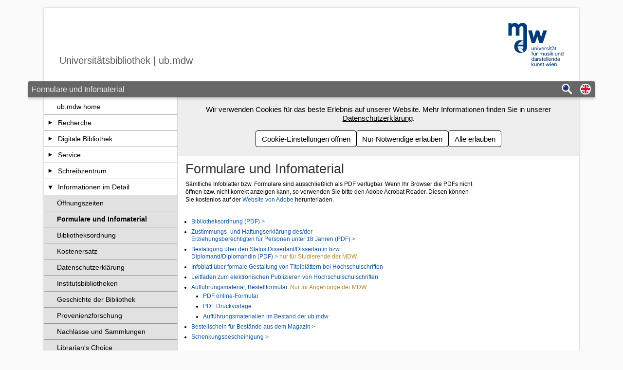

--- FILE ---
content_type: text/html; charset=UTF-8
request_url: https://ub.mdw.ac.at/formulare/
body_size: 6286
content:
<!DOCTYPE html><html class="no-js slides" lang="de"><head><meta name="viewport" content="width=device-width, initial-scale=1"/><meta charset="utf-8"><title>Formulare und Infomaterial | Universitätsbibliothek | ub.mdw</title><link rel="alternate" href="https://ub.mdw.ac.at/formulare/?l=en" hreflang="en" /><meta name="application-name" content="Universitätsbibliothek | ub.mdw"><meta name="mobile-web-app-capable" content="yes"><meta name="apple-mobile-web-app-capable" content="yes"><meta name="apple-mobile-web-app-status-bar-style" content="black-translucent"><link rel="icon" href="https://www.mdw.ac.at/MDWeb/img/v2/apple-touch-icon-precomposed.png?v=2.49.4" /><link rel="apple-touch-icon" href="https://www.mdw.ac.at/MDWeb/img/v2/apple-touch-icon-precomposed.png?v=2.49.4" /><meta name="msapplication-TileImage" content="https://www.mdw.ac.at/MDWeb/img/v2/apple-touch-icon-precomposed.png?v=2.49.4"><link href="https://www.mdw.ac.at/MDWeb/img/favicon.ico?v=2.49.4" rel="shortcut icon" /><style>html,.headerWrapper{background-image:url("https://www.mdw.ac.at/upload/MDWeb/bib/slides/slide58d0e0e010a5a.jpg");};</style><script>var slides=["https:\/\/www.mdw.ac.at\/upload\/MDWeb\/bib\/slides\/slide58d0e0e010a5a.jpg"];</script><noscript><link rel="stylesheet" type="text/css" href="https://www.mdw.ac.at/MDWeb/css/v2/style_noscript_v2.min.css?v=2.49.4&t=1753876053"/></noscript><link rel='stylesheet' type='text/css' href='https://www.mdw.ac.at/MDWeb/css/v2/style_v2.min.css?v=2.49.4&t=1753876053'/><link rel='stylesheet' type='text/css' href='https://www.mdw.ac.at/upload/MDWeb/bib/100106_v2.css?t=1635312698'/></head><body><a href="#main" class="sr-only">Zum Seiteninhalt springen</a><div id="p1938" class="content pp1922 pp293"><div class="headerWrapper"><header class="header" role="banner"><span class="name">Universitätsbibliothek | ub.mdw</span>
<a href="https://www.mdw.ac.at" class="header-logo-mdw" title="mdw - Homepage">
    <span class="sr-only">mdw - Homepage</span>
</a>
</header></div><div class="divider"><span class="page">Formulare und Infomaterial</span><div class="buttons"><a role="search" href="https://ub.mdw.ac.at/suche/" aria-label="Suche" title="Suche"><span class="suche-button"></span></a><a href="https://ub.mdw.ac.at/formulare/?l=en" role="button" title="Switch to english page" hreflang="en" class="language-select-container"><span class="language-select lang_englisch"></span><span class="sr-only">Switch to english page</span></a><button class="nav-button" role="button" aria-expanded="false" aria-controls="nav" aria-label="Navigation"><span class="nav-button-line"></span><span class="nav-button-line"></span><span class="nav-button-line"></span></button></div></div><div class="wrapper wrapper-nav-main"><nav id="nav" class="nav" role="navigation"><ul><li class="open" id="nav293" aria-level="1"><a class="nav-link nav-link-only" href="https://ub.mdw.ac.at/" title="Seite &quot;ub.mdw home&quot; öffnen">ub.mdw home</a></li><li id="nav1945" aria-level="1"><a class="nav-link nav-toggle-link" href="https://ub.mdw.ac.at/recherche/" title="Untergeordnete Seiten von &quot;Recherche&quot; anzeigen/verstecken" aria-controls="childrenOf1945" aria-label="Untergeordnete Seiten von &quot;Recherche&quot; anzeigen/verstecken" aria-expanded="false" ><span class="toggle-arrow"></span></a><a class="nav-link " href="https://ub.mdw.ac.at/recherche/" title="Seite &quot;Recherche&quot; öffnen">Recherche</a><ul id="childrenOf1945"><li id="nav1993" aria-level="2"><a class="nav-link nav-link-only" href="https://ub.mdw.ac.at/systematik/" title="Seite &quot;Systematik&quot; öffnen">Systematik</a></li><li id="nav1950" aria-level="2"><a class="nav-link nav-link-only" href="https://ub.mdw.ac.at/aufstellung/" title="Seite &quot;Aufstellung&quot; öffnen">Aufstellung</a></li><li id="nav1969" aria-level="2"><a class="nav-link nav-link-only" href="https://ub.mdw.ac.at/externekataloge/" title="Seite &quot;Externe Kataloge&quot; öffnen">Externe Kataloge</a></li></ul></li><li id="nav2050" aria-level="1"><a class="nav-link nav-toggle-link" href="https://ub.mdw.ac.at/digitale-bibliothek/" title="Untergeordnete Seiten von &quot;Digitale Bibliothek&quot; anzeigen/verstecken" aria-controls="childrenOf2050" aria-label="Untergeordnete Seiten von &quot;Digitale Bibliothek&quot; anzeigen/verstecken" aria-expanded="false" ><span class="toggle-arrow"></span></a><a class="nav-link " href="https://ub.mdw.ac.at/digitale-bibliothek/" title="Seite &quot;Digitale Bibliothek&quot; öffnen">Digitale Bibliothek</a><ul id="childrenOf2050"><li id="nav2051" aria-level="2"><a class="nav-link nav-link-only" href="https://ub.mdw.ac.at/datenbanken/" title="Seite &quot;Datenbanken&quot; öffnen">Datenbanken</a></li><li id="nav1977" aria-level="2"><a class="nav-link nav-link-only" href="https://ub.mdw.ac.at/ejournals/" title="Seite &quot;Elektronische Zeitschriften&quot; öffnen">Elektronische Zeitschriften</a></li><li id="nav2085" aria-level="2"><a class="nav-link nav-link-only" href="https://ub.mdw.ac.at/?PageId=2085" title="Seite &quot;Open Access Plattformen&quot; öffnen">Open Access Plattformen</a></li><li id="nav2091" aria-level="2"><a class="nav-link nav-link-only" href="https://ub.mdw.ac.at/hochschulschriften/" title="Seite &quot;Hochschulschriften&quot; öffnen">Hochschulschriften</a></li></ul></li><li id="nav1924" aria-level="1"><a class="nav-link nav-toggle-link" href="https://ub.mdw.ac.at/service/" title="Untergeordnete Seiten von &quot;Service&quot; anzeigen/verstecken" aria-controls="childrenOf1924" aria-label="Untergeordnete Seiten von &quot;Service&quot; anzeigen/verstecken" aria-expanded="false" ><span class="toggle-arrow"></span></a><a class="nav-link " href="https://ub.mdw.ac.at/service/" title="Seite &quot;Service&quot; öffnen">Service</a><ul id="childrenOf1924"><li id="nav1953" aria-level="2"><a class="nav-link nav-link-only" href="https://ub.mdw.ac.at/entlehnausweis/" title="Seite &quot;Entlehnausweis&quot; öffnen">Entlehnausweis</a></li><li id="nav1978" aria-level="2"><a class="nav-link nav-link-only" href="https://ub.mdw.ac.at/ausleihe/" title="Seite &quot;Ausleihe&quot; öffnen">Ausleihe</a></li><li id="nav1980" aria-level="2"><a class="nav-link nav-link-only" href="https://ub.mdw.ac.at/fernleihe/" title="Seite &quot;Fernleihe&quot; öffnen">Fernleihe</a></li><li id="nav1954" aria-level="2"><a class="nav-link nav-link-only" href="https://ub.mdw.ac.at/schulungen/" title="Seite &quot;Bibliotheksführungen / Schulungen&quot; öffnen">Bibliotheksführungen / Schulungen</a></li><li id="nav2092" aria-level="2"><a class="nav-link nav-link-only" href="https://ub.mdw.ac.at/service/rundgang/" title="Seite &quot;Einblick Räumlichkeiten&quot; öffnen">Einblick Räumlichkeiten</a></li><li id="nav2025" aria-level="2"><a class="nav-link nav-link-only" href="https://ub.mdw.ac.at/gruppenraeume/" title="Seite &quot;Gruppenräume&quot; öffnen">Gruppenräume</a></li><li id="nav2036" aria-level="2"><a class="nav-link nav-link-only" href="https://ub.mdw.ac.at/laptop-leihe/" title="Seite &quot;Laptop-Leihe&quot; öffnen">Laptop-Leihe</a></li><li id="nav1952" aria-level="2"><a class="nav-link nav-link-only" href="https://ub.mdw.ac.at/ausstattung/" title="Seite &quot;Bibliotheksausstattung&quot; öffnen">Bibliotheksausstattung</a></li><li id="nav2040" aria-level="2"><a class="nav-link nav-link-only" href="https://ub.mdw.ac.at/?PageId=2040" title="Seite &quot;Personen mit Beeinträchtigung&quot; öffnen">Personen mit Beeinträchtigung</a></li><li id="nav2072" aria-level="2"><a class="nav-link nav-link-only" href="https://ub.mdw.ac.at/ubmdw-newsletter/" title="Seite &quot;Newsletter&quot; öffnen">Newsletter</a></li><li id="nav2133" aria-level="2"><a class="nav-link nav-link-only" href="https://ub.mdw.ac.at/?PageId=2133" title="Seite &quot;Literaturverwaltung&quot; öffnen">Literaturverwaltung</a></li></ul></li><li id="nav2101" aria-level="1"><a class="nav-link nav-toggle-link" href="https://ub.mdw.ac.at/schreibzentrum/" title="Untergeordnete Seiten von &quot;Schreibzentrum&quot; anzeigen/verstecken" aria-controls="childrenOf2101" aria-label="Untergeordnete Seiten von &quot;Schreibzentrum&quot; anzeigen/verstecken" aria-expanded="false" ><span class="toggle-arrow"></span></a><a class="nav-link " href="https://ub.mdw.ac.at/schreibzentrum/" title="Seite &quot;Schreibzentrum&quot; öffnen">Schreibzentrum</a><ul id="childrenOf2101"><li id="nav2124" aria-level="2"><a class="nav-link nav-link-only" href="https://ub.mdw.ac.at/schreibzentrum/aktuelles/" title="Seite &quot;Aktuelles&quot; öffnen">Aktuelles</a></li><li id="nav2127" aria-level="2"><a class="nav-link nav-link-only" href="https://ub.mdw.ac.at/schreibzentrum/ueber-uns/" title="Seite &quot;Über uns&quot; öffnen">Über uns</a></li><li id="nav2116" aria-level="2"><a class="nav-link nav-link-only" href="https://ub.mdw.ac.at/schreibzentrum/schreibberatung/" title="Seite &quot;Schreibberatung&quot; öffnen">Schreibberatung</a></li><li id="nav2125" aria-level="2"><a class="nav-link nav-link-only" href="https://ub.mdw.ac.at/schreibzentrum/workshops/" title="Seite &quot;Workshops&quot; öffnen">Workshops</a></li><li id="nav2118" aria-level="2"><a class="nav-link nav-toggle-link" href="https://ub.mdw.ac.at/schreibzentrum/materialien/" title="Untergeordnete Seiten von &quot;Materialien&quot; anzeigen/verstecken" aria-controls="childrenOf2118" aria-label="Untergeordnete Seiten von &quot;Materialien&quot; anzeigen/verstecken" aria-expanded="false" ><span class="toggle-arrow"></span></a><a class="nav-link " href="https://ub.mdw.ac.at/schreibzentrum/materialien/" title="Seite &quot;Materialien&quot; öffnen">Materialien</a><ul id="childrenOf2118"><li id="nav2120" aria-level="3"><a class="nav-link nav-link-only" href="https://ub.mdw.ac.at/schreibzentrum/materialien/schreibtechniken/" title="Seite &quot;Schreibtechniken&quot; öffnen">Schreibtechniken</a></li><li id="nav2123" aria-level="3"><a class="nav-link nav-link-only" href="https://ub.mdw.ac.at/schreibzentrum/materialien/links/" title="Seite &quot;Links&quot; öffnen">Links</a></li></ul></li><li id="nav2126" aria-level="2"><a class="nav-link nav-link-only" href="https://ub.mdw.ac.at/schreibzentrum/schreibtipps/" title="Seite &quot;Schreibtipps&quot; öffnen">Schreibtipps</a></li></ul></li><li class="open" id="nav1922" aria-level="1"><a class="nav-link nav-toggle-link" href="https://ub.mdw.ac.at/bibliothek/" title="Untergeordnete Seiten von &quot;Informationen im Detail&quot; anzeigen/verstecken" aria-controls="childrenOf1922" aria-label="Untergeordnete Seiten von &quot;Informationen im Detail&quot; anzeigen/verstecken" aria-expanded="true"><span class="toggle-arrow"></span></a><a class="nav-link " href="https://ub.mdw.ac.at/bibliothek/" title="Seite &quot;Informationen im Detail&quot; öffnen">Informationen im Detail</a><ul id="childrenOf1922"><li id="nav1933" aria-level="2"><a class="nav-link nav-link-only" href="https://ub.mdw.ac.at/oeffnungszeiten/" title="Seite &quot;Öffnungszeiten&quot; öffnen">Öffnungszeiten</a></li><li class="open active" id="nav1938" aria-level="2"><a class="nav-link nav-link-only" href="https://ub.mdw.ac.at/formulare/" title="Seite &quot;Formulare und Infomaterial&quot; öffnen">Formulare und Infomaterial</a></li><li id="nav1991" aria-level="2"><a class="nav-link nav-link-only" href="https://ub.mdw.ac.at/bibliotheksordnung/" title="Seite &quot;Bibliotheksordnung&quot; öffnen">Bibliotheksordnung</a></li><li id="nav1972" aria-level="2"><a class="nav-link nav-link-only" href="https://ub.mdw.ac.at/kostenersatz/" title="Seite &quot;Kostenersatz&quot; öffnen">Kostenersatz</a></li><li id="nav2067" aria-level="2"><a class="nav-link nav-link-only" href="https://ub.mdw.ac.at/datenschutzerklaerung/" title="Seite &quot;Datenschutzerklärung&quot; öffnen">Datenschutzerklärung</a></li><li id="nav1971" aria-level="2"><a class="nav-link nav-link-only" href="https://ub.mdw.ac.at/institutsbibliotheken/" title="Seite &quot;Institutsbibliotheken&quot; öffnen">Institutsbibliotheken</a></li><li id="nav1936" aria-level="2"><a class="nav-link nav-link-only" href="https://ub.mdw.ac.at/geschichte/" title="Seite &quot;Geschichte der Bibliothek&quot; öffnen">Geschichte der Bibliothek</a></li><li id="nav1979" aria-level="2"><a class="nav-link nav-link-only" href="https://ub.mdw.ac.at/provenienzforschung/" title="Seite &quot;Provenienzforschung&quot; öffnen">Provenienzforschung</a></li><li id="nav2055" aria-level="2"><a class="nav-link nav-link-only" href="https://ub.mdw.ac.at/?PageId=2055" title="Seite &quot;Nachlässe und Sammlungen&quot; öffnen">Nachlässe und Sammlungen</a></li><li id="nav1948" aria-level="2"><a class="nav-link nav-link-only" href="https://ub.mdw.ac.at/choice/" title="Seite &quot;Librarian's Choice&quot; öffnen">Librarian's Choice</a></li><li id="nav2056" aria-level="2"><a class="nav-link nav-toggle-link" href="https://ub.mdw.ac.at/ubmdw-galerie/" title="Untergeordnete Seiten von &quot;Galerie&quot; anzeigen/verstecken" aria-controls="childrenOf2056" aria-label="Untergeordnete Seiten von &quot;Galerie&quot; anzeigen/verstecken" aria-expanded="false" ><span class="toggle-arrow"></span></a><a class="nav-link " href="https://ub.mdw.ac.at/ubmdw-galerie/" title="Seite &quot;Galerie&quot; öffnen">Galerie</a><ul id="childrenOf2056"><li id="nav2061" aria-level="3"><a class="nav-link nav-link-only" href="https://ub.mdw.ac.at/?PageId=2061" title="Seite &quot;Bibliosphäre&quot; öffnen">Bibliosphäre</a></li><li id="nav2057" aria-level="3"><a class="nav-link nav-link-only" href="https://ub.mdw.ac.at/ubmdw-fotos/" title="Seite &quot;Veranstaltungen&quot; öffnen">Veranstaltungen</a></li><li id="nav2058" aria-level="3"><a class="nav-link nav-link-only" href="https://ub.mdw.ac.at/ubmdw-videos/" title="Seite &quot;Videos&quot; öffnen">Videos</a></li></ul></li><li id="nav2142" aria-level="2"><a class="nav-link nav-link-only" href="https://ub.mdw.ac.at/bibliothek/virtueller-rundgang/" title="Seite &quot;Virtueller Rundgang&quot; öffnen">Virtueller Rundgang</a></li></ul></li><li id="nav1998" aria-level="1"><a class="nav-link nav-link-only" href="https://ub.mdw.ac.at/faq/" title="Seite &quot;FAQ, Häufig gestellte Fragen&quot; öffnen">FAQ, Häufig gestellte Fragen</a></li><li id="nav1934" aria-level="1"><a class="nav-link nav-toggle-link" href="https://ub.mdw.ac.at/kontakt/" title="Untergeordnete Seiten von &quot;Auskunft und Kontakt&quot; anzeigen/verstecken" aria-controls="childrenOf1934" aria-label="Untergeordnete Seiten von &quot;Auskunft und Kontakt&quot; anzeigen/verstecken" aria-expanded="false" ><span class="toggle-arrow"></span></a><a class="nav-link " href="https://ub.mdw.ac.at/kontakt/" title="Seite &quot;Auskunft und Kontakt&quot; öffnen">Auskunft und Kontakt</a><ul id="childrenOf1934"><li id="nav2054" aria-level="2"><a class="nav-link nav-link-only" href="https://ub.mdw.ac.at/?PageId=2054" title="Seite &quot;MitarbeiterInnen A-Z&quot; öffnen">MitarbeiterInnen A-Z</a></li><li id="nav1975" aria-level="2"><a class="nav-link nav-link-only" href="https://ub.mdw.ac.at/anregungen/" title="Seite &quot;Anregungen, Wünsche, Kritik&quot; öffnen">Anregungen, Wünsche, Kritik</a></li></ul></li><li id="nav2141" aria-level="1"><a class="nav-link nav-link-only" href="https://ub.mdw.ac.at/?PageId=2141" title="Seite &quot;mdwPress&quot; öffnen">mdwPress</a></li><li id="nav2041" aria-level="1"><a class="nav-link nav-toggle-link" href="https://ub.mdw.ac.at/open-access/" title="Untergeordnete Seiten von &quot;Open Access&quot; anzeigen/verstecken" aria-controls="childrenOf2041" aria-label="Untergeordnete Seiten von &quot;Open Access&quot; anzeigen/verstecken" aria-expanded="false" ><span class="toggle-arrow"></span></a><a class="nav-link " href="https://ub.mdw.ac.at/open-access/" title="Seite &quot;Open Access&quot; öffnen">Open Access</a><ul id="childrenOf2041"><li id="nav2096" aria-level="1"><a class="nav-link nav-link-only" href="https://ub.mdw.ac.at/open-access/hintergrund/" title="Seite &quot;Hintergrund&quot; öffnen">Hintergrund</a></li><li id="nav2048" aria-level="1"><a class="nav-link nav-link-only" href="https://ub.mdw.ac.at/oa-policy/" title="Seite &quot;OA-Policy der mdw&quot; öffnen">OA-Policy der mdw</a></li><li id="nav2097" aria-level="1"><a class="nav-link nav-link-only" href="https://ub.mdw.ac.at/open-access/oa-publizieren/" title="Seite &quot;OA-Publizieren&quot; öffnen">OA-Publizieren</a></li><li id="nav2063" aria-level="1"><a class="nav-link nav-link-only" href="https://ub.mdw.ac.at/open-access/doipolicy/" title="Seite &quot;DOI Policy&quot; öffnen">DOI Policy</a></li><li id="nav2098" aria-level="1"><a class="nav-link nav-link-only" href="https://ub.mdw.ac.at/mdwpress/" title="Seite &quot;mdwPress&quot; öffnen">mdwPress</a></li><li id="nav2071" aria-level="1"><a class="nav-link nav-link-only" href="https://ub.mdw.ac.at/pub-mdw/" title="Seite &quot;pub.mdw&quot; öffnen">pub.mdw</a></li><li id="nav2140" aria-level="1"><a class="nav-link nav-link-only" href="https://ub.mdw.ac.at/open-access/read-and-publish/" title="Seite &quot;Read and Publish&quot; öffnen">Read and Publish</a></li><li id="nav2043" aria-level="1"><a class="nav-link nav-link-only" href="https://ub.mdw.ac.at/?PageId=2043" title="Seite &quot;Veranstaltungsarchiv&quot; öffnen">Veranstaltungsarchiv</a></li><li id="nav2064" aria-level="1"><a class="nav-link nav-link-only" href="https://ub.mdw.ac.at/open-access/linksammlung/" title="Seite &quot;Linksammlung&quot; öffnen">Linksammlung</a></li><li id="nav2044" aria-level="2"><a class="nav-link nav-link-only" href="https://ub.mdw.ac.at/open-access/kontakt/" title="Seite &quot;Kontakt&quot; öffnen">Kontakt</a></li></ul></li><li id="nav2086" aria-level="1"><a class="nav-link nav-link-only" href="https://ub.mdw.ac.at/?PageId=2086" title="Seite &quot;Virtueller Rundgang&quot; öffnen">Virtueller Rundgang</a></li><li id="nav2130" aria-level="1"><a class="nav-link nav-link-only" href="https://ub.mdw.ac.at/?PageId=2130" title="Seite &quot;Wunschbuch&quot; öffnen">Wunschbuch</a></li></ul></nav><div class="wrapper-cookie-banner-main"><div class="cookie-banner"><div class="cookie-banner-text">Wir verwenden Cookies für das beste Erlebnis auf unserer Website. Mehr Informationen finden Sie in unserer <a href="https://www.mdw.ac.at/datenschutz/datenschutzinformation-der-mdw/#Automatische%20Datenerfassung" target="_blank">Datenschutzerklärung</a>.</div><div class="cookie-banner-buttons"><button class="cookie-banner-button consent-modal">Cookie-Einstellungen öffnen</button><button class="cookie-banner-button consent-allowNecessary">Nur Notwendige erlauben</button><button class="cookie-banner-button consent-allowAll">Alle erlauben</button></div></div><main class="main " role="main" id="main"><noscript><div class="element"><p>Um den vollen Funktionsumfang dieser Webseite zu erfahren, benötigen Sie JavaScript. Hier finden Sie die <a href="https://www.enable-javascript.com/de/">Anleitung wie Sie JavaScript in Ihrem Browser einschalten</a>.</p></div><hr></noscript><div class="spalte spalte-75"><div class="element element-text g12_12 element-1" id="e341">
        <h1>Formulare und Infomaterial</h1>

<p>Sämtliche Infoblätter bzw. Formulare sind ausschließlich als PDF verfügbar. Wenn Ihr Browser die PDFs nicht öffnen bzw. nicht korrekt anzeigen kann, so verwenden Sie bitte den Adobe Acrobat Reader. Diesen können Sie kostenlos auf der<a href="https://acrobat.adobe.com/at/de/acrobat/pdf-reader.html" rel="noopener" target="_blank"> Website von Adobe</a> herunterladen.</p>

<p>&nbsp;</p>

<ul>
	<li><a href="https://www.mdw.ac.at/upload/MDWeb/bib/downloads/BIBLIOTHEKSORDNUNG-070312-1.pdf" target="_blank">Bibliotheksordnung (PDF) &gt;</a></li>
	<li><a href="https://www.mdw.ac.at/upload/MDWeb/bib/downloads/Haftungserklaerung_AW.pdf" target="_blank">Zustimmungs- und Haftungserklärung des/der<br />
	Erziehungsberechtigten für Personen unter 18 Jahren (PDF) &gt;</a></li>
	<li><a href="https://www.mdw.ac.at/upload/MDWeb/bib/downloads/ub_mdw_diss_dip_online.pdf" target="_blank">Bestätigung über den Status Dissertant/Dissertantin bzw.<br />
	Diplomand/Diplomandin (PDF) &gt;</a><a href="http://www.ub.mdw.ac.at/Downloads/information_formulare/ub_mdw_diss_dip_online.pdf" rel="noopener" target="_blank"> </a><span style="color:#b98928">nur für Studierende der MDW</span></li>
	<li><a href="https://www.mdw.ac.at/upload/MDWeb/bib/downloads/HS-Schriften_Musterblaetter_2021.pdf" target="_blank">Infoblatt über formale Gestaltung von Titelblättern bei Hochschulschriften</a></li>
	<li><a href="https://www.mdw.ac.at/upload/MDWeb/bib/downloads/HS_e_Leitfaden.pdf" target="_blank">Leitfaden zum elektronischen Publizieren von Hochschulschulschriften</a></li>
	<li><a href="https://www.mdw.ac.at/upload/MDWeb/bib/downloads/FormularAuffuehrungsmaterialien2025b.pdf" target="_blank">Aufführungsmaterial, Bestellformular. </a><span style="color:#b98928">Nur für Angehörige der MDW</span>
	<ul>
		<li><a href="https://www.mdw.ac.at/upload/MDWeb/bib/downloads/FormularAuffuehrungsmaterialien2025b.pdf" target="_blank">PDF online-Formular</a></li>
		<li><span style="color:#b98928"><a href="https://www.mdw.ac.at/upload/MDWeb/bib/downloads/FormularAuffuehrungsmaterialiennoform2025.pdf" target="_blank">PDF Druckvorlage</a></span></li>
		<li><a href="https://dacapo.mdw.ac.at/primo-explore/search?query=any,contains,orchesterstimm*&amp;tab=default_tab&amp;search_scope=default_scope&amp;sortby=author&amp;vid=MUW&amp;offset=0" rel="noopener" target="_blank">Aufführungsmaterialien im Bestand der ub.mdw</a></li>
	</ul>
	</li>
	<li><a href="https://www.mdw.ac.at/bib/bestellschein_nocard" target="_blank">Bestellschein für Bestände aus dem Magazin &gt;</a></li>
	<li><a href="https://www.mdw.ac.at/upload/MDWeb/bib/downloads/Formular_Schenkungsbescheinigung_BIB16.pdf" target="_blank">Schenkungsbescheinigung &gt; </a></li>
</ul>

</div> </div><div class="spalte spalte-25"></div></main></div></div><footer class="footer" role="contentinfo"><span class="copyright">
    &copy; 2026 Universitätsbibliothek | ub.mdw
</span>
<span class="consent">
    <button class="button-link consent-modal">Cookie-Einstellungen</button>
</span>
<span class="impressum">
    <a href="https://ub.mdw.ac.at/impressum" title="Impressum">
        Impressum
    </a>
</span>
</footer></div><noscript><p><img src="https://matomo.mdw.ac.at/matomo.php?idsite=500386" style="border:0;" alt="" /></p></noscript><script>var cms={"id":100106,"version":"2.49.4","build":{"commit":"5ab00fa","timestamp":1753876053},"name":"Universit\u00e4tsbibliothek | ub.mdw","bezeichner":"bib","url_frontend":"https:\/\/ub.mdw.ac.at\/","url_cms_frontend":"https:\/\/www.mdw.ac.at\/MDWeb\/","zweisprachig":true,"name_eng":"University library","language":false,"ajax":"https:\/\/ub.mdw.ac.at\/","backstretch":null,"sentry":{"dsn":"https:\/\/8c7f170be11d43cdb3fc645c0c569d03@sentry.mdw.ac.at\/47","debug":false,"environment":"production"},"highlight":false};var _paq=[["setDoNotTrack",true],["requireCookieConsent"],["setCookieDomain","*.mdw.ac.at"],["setCookiePath","\/"],["setDocumentTitle",1938],["enableLinkTracking"],["setTrackerUrl","https:\/\/matomo.mdw.ac.at\/matomo.php"],["setSiteId",500386],["addTracker","https:\/\/matomo.mdw.ac.at\/matomo.php",1000063],["trackPageView"]];</script><script charset='UTF-8' src='https://www.mdw.ac.at/MDWeb/js/v2/frontend_v2.min.js?v=2.49.4&t=1753876053'></script><script charset='UTF-8' src='https://www.mdw.ac.at/MDWeb/js/v2/custom_v2.min.js?v=2.49.4&t=1753876053'></script><script>(function(){var d = document, g = d.createElement("script"), s = d.getElementsByTagName("script")[0];g.type = "text/javascript";g.defer = true;g.async = true;g.src = "https://matomo.mdw.ac.at/matomo.js";s.parentNode.insertBefore(g, s);})();</script></body></html>